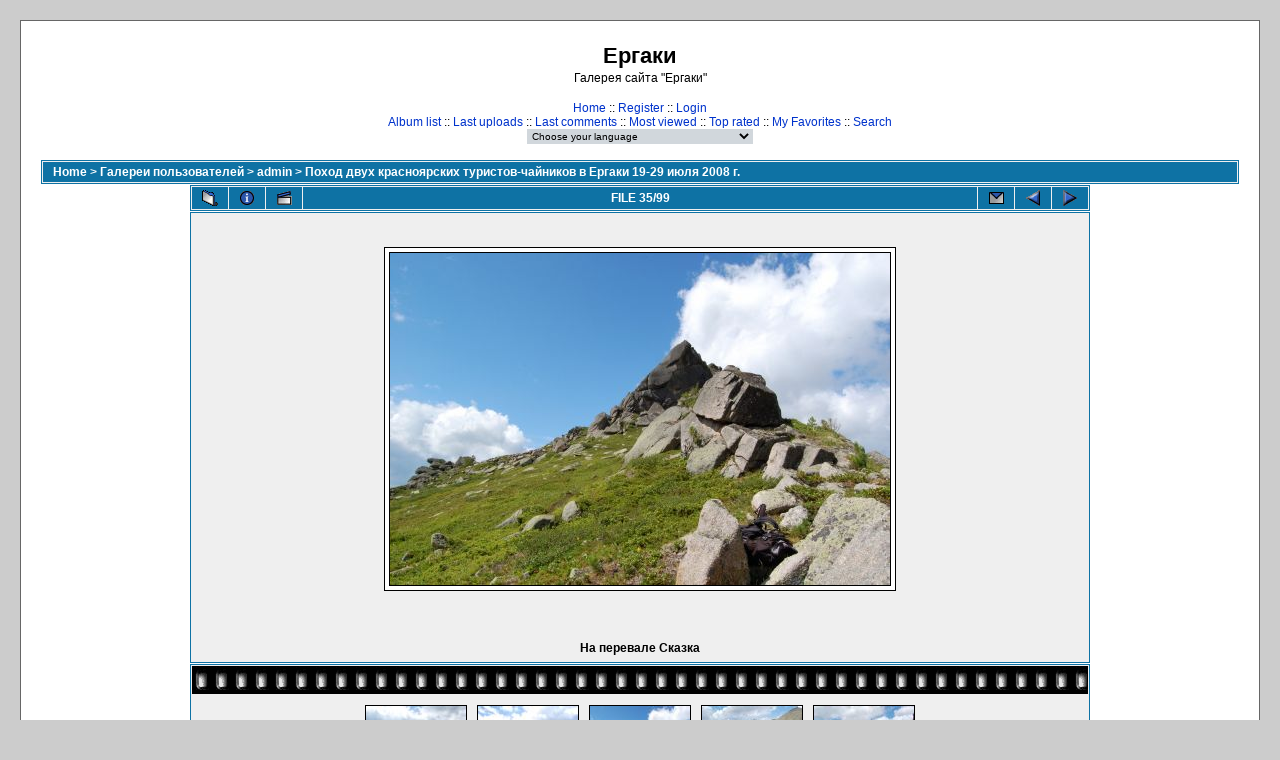

--- FILE ---
content_type: text/html; charset=utf-8
request_url: http://ergaki.krasu.ru/gallery/displayimage.php?album=85&pos=34
body_size: 4492
content:
<!DOCTYPE html PUBLIC "-//W3C//DTD XHTML 1.0 Transitional//EN" "http://www.w3.org/TR/xhtml1/DTD/xhtml1-transitional.dtd">

<html xmlns="http://www.w3.org/1999/xhtml" xml:lang="en" lang="en" dir="ltr">
<head>
<meta http-equiv="Content-Type" content="text/html; charset=utf-8" />
<meta http-equiv="Pragma" content="no-cache" />
<title>Ергаки - Поход двух красноярских туристов-чайников в Ергаки 19-29 июля 2008 г./На перевале Сказка</title>
<link rel="start" href="displayimage.php?album=85&amp;pos=0" title="Return to start" />
        <link rel="last" href="displayimage.php?album=85&amp;pos=98" title="Skip to end" />
        <link rel="prev" href="displayimage.php?album=85&amp;pos=33" title="See previous file" />
                                <link rel="next" href="displayimage.php?album=85&amp;pos=35" title="See next file"/>
                                <link rel="up" href="thumbnails.php?album=85&amp;page=2" title="Return to the thumbnail page"/>
        
<link rel="stylesheet" href="themes/classic/style.css" type="text/css" />
<script type="text/javascript" src="scripts.js"></script>
<!--
  SVN version info:
  Coppermine version: 1.4.18
  $Revision: 4380 $
  $LastChangedBy: gaugau $
  $Date: 2008-04-12 12:00:19 +0200 (Sa, 12 Apr 2008) $
-->
</head>
<body>
  
  <table width="100%" border="0" cellpadding="20" cellspacing="20">
    <tr>
      <td valign="top" style="border: 1px solid #666666;background-color:#FFFFFF;">
        <table width="100%" border="0" cellspacing="0" cellpadding="0">
          <tr>
            <td>
              <!--<a href="index.php"><img src="themes/classic/images/site_logo.png" border="0" alt="" /></a><br />-->
            </td>
            <td width="100%" align="center">
              <h1>Ергаки</h1>
              <h3>Галерея сайта &quot;Ергаки&quot;</h3><br />
                          <!-- BEGIN home -->
        <a href="index.php" title="Go to the home page">Home</a> ::
  <!-- END home -->              <!-- BEGIN register -->
        <a href="register.php" title="Create an account">Register</a> ::
  <!-- END register -->    <!-- BEGIN login -->
        <a href="login.php?referer=displayimage.php%3Falbum%3D85%26pos%3D34" title="Log me in">Login</a> 
  <!-- END login -->   <br />               <!-- BEGIN album_list -->
        <a href="index.php?cat=10001" title="Go to the album list">Album list</a> ::
  <!-- END album_list -->  <!-- BEGIN lastup -->
        <a href="thumbnails.php?album=lastup&amp;cat=-85" title="Show most recent uploads">Last uploads</a> ::
  <!-- END lastup -->  <!-- BEGIN lastcom -->
        <a href="thumbnails.php?album=lastcom&amp;cat=-85" title="Show most recent comments">Last comments</a> ::
  <!-- END lastcom -->  <!-- BEGIN topn -->
        <a href="thumbnails.php?album=topn&amp;cat=-85" title="Show most viewed items">Most viewed</a> ::
  <!-- END topn -->  <!-- BEGIN toprated -->
        <a href="thumbnails.php?album=toprated&amp;cat=-85" title="Show top rated items">Top rated</a> ::
  <!-- END toprated -->  <!-- BEGIN favpics -->
        <a href="thumbnails.php?album=favpics" title="Go to my favorites">My Favorites</a> ::
  <!-- END favpics -->  <!-- BEGIN search -->
        <a href="search.php" title="Search the gallery">Search</a> 
  <!-- END search -->
            </td>
          </tr>
        </table>
        <table width="100%" border="0" cellspacing="0" cellpadding="0">
          <tr>
            <td align="center" valign="top">
              
            </td>
          </tr>
          <tr>
            <td align="center" valign="top">
              
              
<form name="cpgChooseLanguage" id="cpgChooseLanguage" action="displayimage.php" method="get" style="margin-top:0px;margin-bottom:0px;margin-left:0px;margin-right:0px;display:inline">
<select name="cpgLanguageSelect" class="listbox_lang" onchange="if (this.options[this.selectedIndex].value) window.location.href='displayimage.php?album=85&amp;pos=34&amp;lang=' + this.options[this.selectedIndex].value;">
<option selected="selected">Choose your language</option>
<option value="albanian" >Albanian</option>
<option value="arabic" >Arabic (&#1575;&#1604;&#1593;&#1585;&#1576;&#1610;&#1577;)</option>
<option value="basque" >Basque (Euskera)</option>
<option value="brazilian_portuguese" >Portuguese [Brazilian] (Portugu&ecirc;s Brasileiro)</option>
<option value="bulgarian" >Bulgarian (&#1041;&#1098;&#1083;&#1075;&#1072;&#1088;&#1089;&#1082;&#1080;)</option>
<option value="catalan" >Catalan (Catal&agrave;)</option>
<option value="chinese_big5" >Chinese traditional (&#20013;&#25991; - &#32321;&#39636;)</option>
<option value="chinese_gb" >Chinese simplified (&#20013;&#25991; - &#31616;&#20307;)</option>
<option value="czech" >Czech (&#x010C;esky)</option>
<option value="danish" >Danish (Dansk)</option>
<option value="dutch" >Dutch (Nederlands)</option>
<option value="english" >English [US]*</option>
<option value="english_gb" >English [British]</option>
<option value="estonian" >Estonian (Eesti)</option>
<option value="finnish" >Finnish (Suomea)</option>
<option value="french" >French (Fran&ccedil;ais)</option>
<option value="galician" >Galician (Galego)</option>
<option value="georgian" >Georgian (&#4325;&#4304;&#4320;&#4311;&#4323;&#4314;&#4312;)</option>
<option value="german" >German (Deutsch)</option>
<option value="german_sie" >German [formal] (Deutsch [Sie])</option>
<option value="greek" >Greek (&#917;&#955;&#955;&#951;&#957;&#953;&#954;&#940;)</option>
<option value="hebrew" >Hebrew (&#1506;&#1489;&#1512;&#1497;&#1514;)</option>
<option value="hindi" >Hindi (&#2361;&#2367;&#2344;&#2381;&#2342;&#2368;)</option>
<option value="hungarian" >Hungarian (Magyarul)</option>
<option value="indonesian" >Indonesian (Bahasa Indonesia)</option>
<option value="italian" >Italian (Italiano)</option>
<option value="japanese" >Japanese (&#26085;&#26412;&#35486;)</option>
<option value="korean" >Korean (&#54620;&#44397;&#50612;)</option>
<option value="latvian" >Latvian</option>
<option value="lithuanian" >Lithuanian (Lietuvi&#0353;kai)</option>
<option value="macedonian" >Macedonian (&#1052;&#1072;&#1082;&#1077;&#1076;&#1086;&#1085;&#1089;&#1082;&#1080;)</option>
<option value="norwegian" >Norwegian (Norsk)</option>
<option value="persian" >Persian (&#1601;&#1575;&#1585;&#1587;&#1740;)</option>
<option value="polish" >Polish (Polski)</option>
<option value="portuguese" >Portuguese [Portugal] (Portugu&ecirc;s)</option>
<option value="romanian" >Romanian (Rom&acirc;n&atilde;)</option>
<option value="russian" >Russian (&#1056;&#1091;&#1089;&#1089;&#1082;&#1080;&#1081;)</option>
<option value="serbian" >Serbian [Latin] (Srpski)</option>
<option value="serbian_cy" >Serbian [Cyrillic] (&#1057;&#1088;&#1087;&#1089;&#1082;&#1080;)</option>
<option value="slovak" >Slovak (Slovensky)</option>
<option value="slovenian" >Slovenian (Slovensko)</option>
<option value="spanish" >Spanish (Espa&ntilde;ol)</option>
<option value="swedish" >Swedish (Svenska)</option>
<option value="thai" >Thai (&#3652;&#3607;&#3618;)</option>
<option value="turkish" >Turkish (T&uuml;rk&ccedil;e)</option>
<option value="ukrainian" >Ukrainian (&#1059;&#1082;&#1088;&#1072;&#1111;&#1085;&#1089;&#1100;&#1082;&#1072;)</option>
<option value="vietnamese" >Vietnamese (Tieng Viet)</option>
<option value="welsh" >Welsh (Cymraeg)</option>
<option value="xxx">Default language</option>
</select>
</form>

            </td>
          </tr>
        </table>
        <img src="images/spacer.gif" width="1" height="15" alt="" />
        <br />
        <table width="100%" border="0" align="center" cellpadding="0" cellspacing="0">
          <tr>
            <td align="left" valign="top">
              
              
<!-- Start standard table -->
<table align="center" width="100%" cellspacing="1" cellpadding="0" class="maintable">

        <tr>
                <td colspan="3" align="left" class="tableh1"><span class="statlink"><b><a href="index.php">Home</a> > <a href="index.php?cat=1">Галереи пользователей</a> > <a href="index.php?cat=10001">admin</a> > <a href="thumbnails.php?album=85">Поход двух красноярских туристов-чайников в Ергаки 19-29 июля 2008 г.</a></b></span></td>
        </tr>
</table>
<!-- End standard table -->

<!-- Start standard table -->
<table align="center" width="900" cellspacing="1" cellpadding="0" class="maintable">

        <tr>
                <td align="center" valign="middle" class="navmenu" width="48">
                        <a href="thumbnails.php?album=85&amp;page=2" class="navmenu_pic" title="Return to the thumbnail page"><img src="images/thumbnails.gif" align="middle" border="0" alt="Return to the thumbnail page" /></a>
                </td>
                <td align="center" valign="middle" class="navmenu" width="48">
                        <a href="javascript:;" class="navmenu_pic" onclick="blocking('picinfo','yes', 'block'); return false;" title="Display/hide file information"><img src="images/info.gif" border="0" align="middle" alt="Display/hide file information" /></a>
                </td>
                <td align="center" valign="middle" class="navmenu" width="48">
                        <a href="displayimage.php?album=85&amp;pid=669&amp;slideshow=5000" class="navmenu_pic" title="Slideshow"><img src="images/slideshow.gif" border="0" align="middle" alt="Slideshow" /></a>
                </td>
                <td align="center" valign="middle" class="navmenu" width="100%">
                        FILE 35/99
                </td>

<!-- BEGIN ecard_button -->
                <td align="center" valign="middle" class="navmenu" width="48">
                        <a href="ecard.php?album=85&amp;pid=669&amp;pos=34" class="navmenu_pic" title="Send this file as an e-card"><img src="images/ecard.gif"  border="0" align="middle" alt="Send this file as an e-card" /></a>
                </td>
<!-- END ecard_button -->
                <td align="center" valign="middle" class="navmenu" width="48">
                        <a href="displayimage.php?album=85&amp;pos=33" class="navmenu_pic" title="See previous file"><img src="images/prev.gif"  border="0" align="middle" alt="See previous file" /></a>
                </td>
                <td align="center" valign="middle" class="navmenu" width="48">
                        <a href="displayimage.php?album=85&amp;pos=35" class="navmenu_pic" title="See next file"><img src="images/next.gif"  border="0" align="middle" alt="See next file" /></a>
                </td>
        </tr>
</table>
<!-- End standard table -->

<!-- Start standard table -->
<table align="center" width="900" cellspacing="1" cellpadding="0" class="maintable">
        <tr>
                <td align="center" class="display_media" nowrap="nowrap">
                        <table cellspacing="2" cellpadding="0" class="imageborder">
                                <tr>
                                        <td align="center">
                                                <a href="javascript:;" onclick="MM_openBrWindow('displayimage.php?pid=669&amp;fullsize=1','7581821856947f86d7dc19','scrollbars=yes,toolbar=no,status=no,resizable=yes,width=3013,height=2003')"><img src="albums/userpics/10001/normal_35.JPG" class="image" border="0" alt="Click to view full size image" /><br /></a>


                                        </td>
                                </tr>
                        </table>
                </td></tr>
                <tr><td>
                                                <table width="100%" cellspacing="2" cellpadding="0" class="tableb">
                                <tr>
                                        <td align="center">

                                                
                                        </td>
                                </tr>
                        </table>





<!-- BEGIN img_desc -->
                        <table cellpadding="0" cellspacing="0" class="tableb" width="100%">
<!-- BEGIN title -->
                                <tr>
                                        <td class="tableb"><center><b>
                                                На перевале Сказка
                                        </b></center></td>
                                </tr>
<!-- END title -->

                        </table>
<!-- END img_desc -->
                </td>
        </tr>
</table>
<!-- End standard table -->

<!-- Start standard table -->
<table align="center" width="900" cellspacing="1" cellpadding="0" class="maintable">

        <tr>
         <td valign="top" style="background-image: url(images/tile.gif);"><img src="images/tile.gif" alt="" border="0" /></td>
        </tr>
        <tr>
        <td valign="bottom" class="thumbnails" align="center">
          <table width="100%" cellspacing="0" cellpadding="3" border="0">
              <tr>
                 <td width="50%"></td>
                 
                <td valign="top" align="center">
                                        <a href="displayimage.php?album=85&amp;pos=32"><img src="albums/userpics/10001/thumb_33.JPG" class="image" width="100" height="67" border="0" alt="33.JPG" title="Filename=33.JPG
Filesize=1398KB
Dimensions=3008x2000
Date added=Aug 21, 2008" /></a>
                                        
                                        
                </td>

                <td valign="top" align="center">
                                        <a href="displayimage.php?album=85&amp;pos=33"><img src="albums/userpics/10001/thumb_34.JPG" class="image" width="100" height="67" border="0" alt="34.JPG" title="Filename=34.JPG
Filesize=1884KB
Dimensions=3008x2000
Date added=Aug 21, 2008" /></a>
                                        
                                        
                </td>

                <td valign="top" align="center">
                                        <a href="displayimage.php?album=85&amp;pos=34"><img src="albums/userpics/10001/thumb_35.JPG" class="image" width="100" height="67" border="0" alt="35.JPG" title="Filename=35.JPG
Filesize=1730KB
Dimensions=3008x2000
Date added=Aug 21, 2008" /></a>
                                        
                                        
                </td>

                <td valign="top" align="center">
                                        <a href="displayimage.php?album=85&amp;pos=35"><img src="albums/userpics/10001/thumb_36.JPG" class="image" width="100" height="67" border="0" alt="36.JPG" title="Filename=36.JPG
Filesize=1940KB
Dimensions=3008x2000
Date added=Aug 21, 2008" /></a>
                                        
                                        
                </td>

                <td valign="top" align="center">
                                        <a href="displayimage.php?album=85&amp;pos=36"><img src="albums/userpics/10001/thumb_37.JPG" class="image" width="100" height="67" border="0" alt="37.JPG" title="Filename=37.JPG
Filesize=1955KB
Dimensions=3008x2000
Date added=Aug 21, 2008" /></a>
                                        
                                        
                </td>

                 <td width="50%"></td>
              </tr>
          </table>
        </td>
        </tr>
        <tr>
         <td valign="top" style="background-image: url(images/tile.gif);"><img src="images/tile.gif" alt="" border="0" /></td>
        </tr>


</table>
<!-- End standard table -->
<table align="center" width="900" cellspacing="1" cellpadding="0" class="maintable">
        <tr>
                <td colspan="6" class="tableh2_compact"><b>Rate this file </b> (current rating : 0.6 / 5 with 7 votes)</td>
        </tr>
        <tr>
                <td class="tableb_compact" width="17%" align="center"><a href="ratepic.php?pic=669&amp;rate=0" title="Rubbish" rel="nofollow"><img src="images/rating0.gif" border="0" alt="Rubbish" /><br /></a></td>
                <td class="tableb_compact" width="17%" align="center"><a href="ratepic.php?pic=669&amp;rate=1" title="Poor" rel="nofollow"><img src="images/rating1.gif" border="0" alt="Poor" /><br /></a></td>
                <td class="tableb_compact" width="17%" align="center"><a href="ratepic.php?pic=669&amp;rate=2" title="Fair" rel="nofollow"><img src="images/rating2.gif" border="0" alt="Fair" /><br /></a></td>
                <td class="tableb_compact" width="17%" align="center"><a href="ratepic.php?pic=669&amp;rate=3" title="Good" rel="nofollow"><img src="images/rating3.gif" border="0" alt="Good" /><br /></a></td>
                <td class="tableb_compact" width="17%" align="center"><a href="ratepic.php?pic=669&amp;rate=4" title="Excellent" rel="nofollow"><img src="images/rating4.gif" border="0" alt="Excellent" /><br /></a></td>
                <td class="tableb_compact" width="17%" align="center"><a href="ratepic.php?pic=669&amp;rate=5" title="Great" rel="nofollow"><img src="images/rating5.gif" border="0" alt="Great" /><br /></a></td>
        </tr>
</table><div id="picinfo" style="display: block;">

<!-- Start standard table -->
<table align="center" width="900" cellspacing="1" cellpadding="0" class="maintable">
        <tr><td colspan="2" class="tableh2_compact"><b>File information</b></td></tr>
        <tr><td class="tableb_compact" valign="top" >Filename:</td><td class="tableb_compact">35.JPG</td></tr>
        <tr><td class="tableb_compact" valign="top" >Album name:</td><td class="tableb_compact"><span class="alblink"><a href ="profile.php?uid=1">admin</a> / <a href="thumbnails.php?album=85">Поход двух красноярских туристов-чайников в Ергаки 19-29 июля 2008 г.</a></span></td></tr>
        <tr><td class="tableb_compact" valign="top" >Rating (7 votes):</td><td class="tableb_compact"><img src="images/rating1.gif" align="middle" alt="" /></td></tr>
        <tr><td class="tableb_compact" valign="top" >File Size:</td><td class="tableb_compact"><span dir="ltr">1730&nbsp;KB</span></td></tr>
        <tr><td class="tableb_compact" valign="top" >Date added:</td><td class="tableb_compact">Aug 21, 2008</td></tr>
        <tr><td class="tableb_compact" valign="top" >Dimensions:</td><td class="tableb_compact">3008 x 2000 pixels</td></tr>
        <tr><td class="tableb_compact" valign="top" >Displayed:</td><td class="tableb_compact">1818 times</td></tr>
        <tr><td class="tableb_compact" valign="top" >URL:</td><td class="tableb_compact"><a href="http://ergaki.krasu.ru/gallery/displayimage.php?pos=-669" >http://ergaki.krasu.ru/gallery/displayimage.php?pos=-669</a></td></tr>
        <tr><td class="tableb_compact" valign="top" >Favorites:</td><td class="tableb_compact"><a href="addfav.php?pid=669&amp;ref=displayimage.php%3Falbum%3D85%26pos%3D34" >Add to Favorites</a></td></tr>
</table>
<!-- End standard table -->
</div>
<div id="comments">
</div>
<div class="footer" align="center" style="padding-top: 10px;">Powered by <a href="http://coppermine-gallery.net/" title="Coppermine Photo Gallery" rel="external">Coppermine Photo Gallery</a></div>
            </td>
          </tr>
        </table>
      </td>
    </tr>
  </table>
  <div id="vanity">
      <a id="v_php" href="http://www.php.net/" target="_blank"></a>
      <a id="v_mysql" href="http://www.mysql.com/" target="_blank"></a>
      <a id="v_xhtml" href="http://validator.w3.org/check/referer" target="_blank"></a>
      <a id="v_css" href="http://jigsaw.w3.org/css-validator/check/referer" target="_blank"></a>
</div>
<!--Coppermine Photo Gallery 1.4.18 (stable)-->
</body>
</html>
